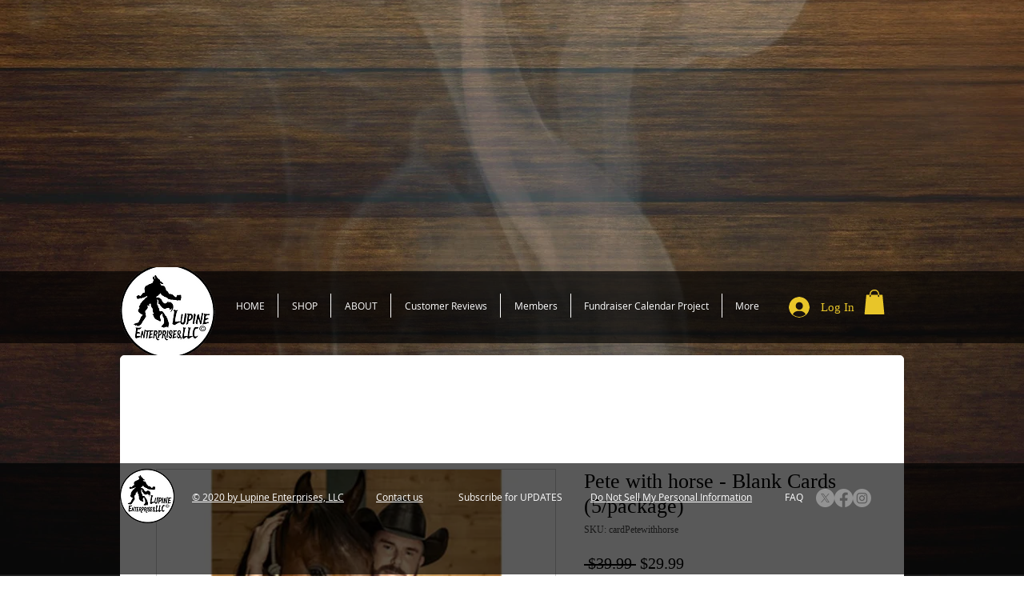

--- FILE ---
content_type: text/html; charset=utf-8
request_url: https://www.google.com/recaptcha/api2/aframe
body_size: 267
content:
<!DOCTYPE HTML><html><head><meta http-equiv="content-type" content="text/html; charset=UTF-8"></head><body><script nonce="13EhZED1mLN4d6bMZZhw4g">/** Anti-fraud and anti-abuse applications only. See google.com/recaptcha */ try{var clients={'sodar':'https://pagead2.googlesyndication.com/pagead/sodar?'};window.addEventListener("message",function(a){try{if(a.source===window.parent){var b=JSON.parse(a.data);var c=clients[b['id']];if(c){var d=document.createElement('img');d.src=c+b['params']+'&rc='+(localStorage.getItem("rc::a")?sessionStorage.getItem("rc::b"):"");window.document.body.appendChild(d);sessionStorage.setItem("rc::e",parseInt(sessionStorage.getItem("rc::e")||0)+1);localStorage.setItem("rc::h",'1769006410997');}}}catch(b){}});window.parent.postMessage("_grecaptcha_ready", "*");}catch(b){}</script></body></html>